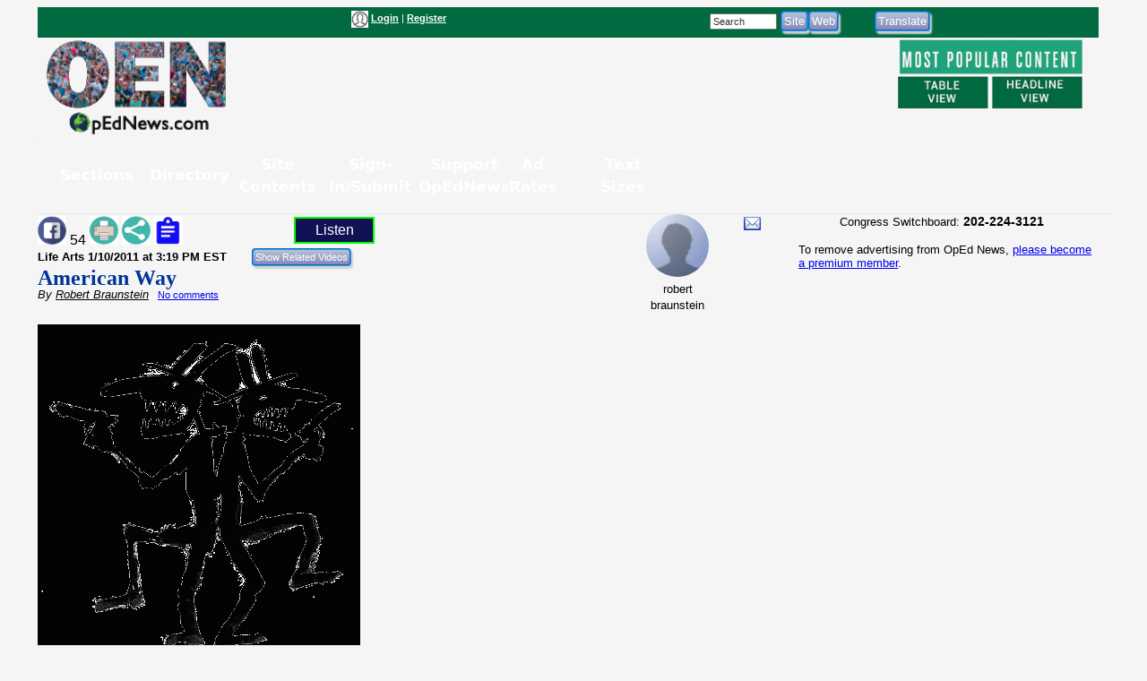

--- FILE ---
content_type: text/html; charset=utf-8
request_url: https://www.google.com/recaptcha/api2/aframe
body_size: 268
content:
<!DOCTYPE HTML><html><head><meta http-equiv="content-type" content="text/html; charset=UTF-8"></head><body><script nonce="wRf9CSS44LYAMAcBO737gQ">/** Anti-fraud and anti-abuse applications only. See google.com/recaptcha */ try{var clients={'sodar':'https://pagead2.googlesyndication.com/pagead/sodar?'};window.addEventListener("message",function(a){try{if(a.source===window.parent){var b=JSON.parse(a.data);var c=clients[b['id']];if(c){var d=document.createElement('img');d.src=c+b['params']+'&rc='+(localStorage.getItem("rc::a")?sessionStorage.getItem("rc::b"):"");window.document.body.appendChild(d);sessionStorage.setItem("rc::e",parseInt(sessionStorage.getItem("rc::e")||0)+1);localStorage.setItem("rc::h",'1769039213995');}}}catch(b){}});window.parent.postMessage("_grecaptcha_ready", "*");}catch(b){}</script></body></html>

--- FILE ---
content_type: text/css
request_url: https://www.opednews.com/populum/css/bubbler.css
body_size: 240
content:


.bubblebox {
	font-family: Verdana, Geneva, Arial, Helvetica, sans-serif;
	color: #000000;
	font-size : 10pt;
	text-align:left;
	padding:4px;
}

.bubbleboxmedium, .bubbleboxsmall {
	font-family: Verdana, Geneva, Arial, Helvetica, sans-serif;
	color: #000000;
	font-size : 8pt;
	text-align:left;
	padding:4px;
}

.nounderline a {
  text-decoration:none;
}

.bubblelittle {
	font-family: Verdana, Geneva, Arial, Helvetica, sans-serif;
	color: #000000;
	text-decoration: none;
}


.bubblelittle a:link, .bubblelittle a:visited, .bubblelittle a:hover {
  color: #000000;
  text-decoration: none;
} 

